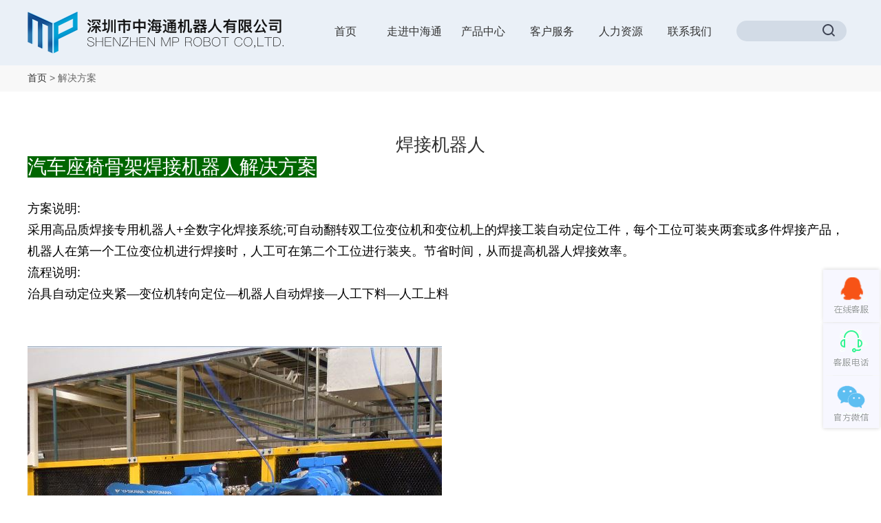

--- FILE ---
content_type: text/html; charset=utf-8
request_url: http://szmp.com/solutiondetails.aspx?id=2
body_size: 3547
content:

<!doctype html>
<html>
<head>
    <meta charset="utf-8">
    <title>解决方案-焊接机器人深圳市中海通机器人有限公司致力于提供专业的USB数据线，TYPE C数据线，HDMI数据线、AC电源线，DC连接线自动化生产设备，同时提供注塑、装配、焊接、冲压、检测等智能制造解决方案</title>
    <meta name="keywords" content="深圳电源线设备厂家|深圳数据线设备厂家|深圳非标自动化设备公司|工业自动化解决方案|智能工厂" />
    <meta name="description" content="深圳市中海通机器人有限公司致力于提供专业的USB数据线，TYPE C数据线，HDMI数据线、AC电源线，DC连接线自动化生产设备，同时提供注塑、装配、焊接、冲压、检测等智能制造解决方案" />
    <meta charset="UTF-8">
    <link href="/css/reset.css" rel="stylesheet" type="text/css">
    <link href="/css/main.css?t=1.0" rel="stylesheet" type="text/css">
    <script src="/js/jquery-1.11.0.min.js"></script>
    <script src="/js/jquery.superslide.2.1.1.js" type="text/javascript"></script>
    <script src="/js/main.js?v=1.0"></script>
    <script type="text/javascript" src="/js/lightense.min.js"></script>
</head>
<body>
    
<div class="top">
    <div class="lng" style="display:none">
        <div class="wd"><a href="javascript:void(0)" class="ck">中</a>/<a href="/tw/">繁</a>/<a href="/en/">EN</a></div>
    </div>
    <div class="dhbg">
        <div class="wd">
            <div class="nav">
                <h1 class="logo"><a href="/index.aspx" title="深圳电源线设备厂家|深圳数据线设备厂家|深圳非标自动化设备公司|工业自动化解决方案|智能工厂-深圳市中海通机器人有限公司">深圳市中海通机器人有限公司</a></h1>
                <ul class="dht">
                    <li><a href="/index.aspx" title="深圳电源线设备厂家|深圳数据线设备厂家|深圳非标自动化设备公司|工业自动化解决方案|智能工厂-首页">首页</a></li>
                    <li><a href="/aboutus.aspx" title="深圳电源线设备厂家|深圳数据线设备厂家|深圳非标自动化设备公司|工业自动化解决方案|智能工厂-走进中海通">走进中海通</a></li>
                    <li><a href="/productlist.aspx" title="深圳电源线设备厂家|深圳数据线设备厂家|深圳非标自动化设备公司|工业自动化解决方案|智能工厂-产品中心">产品中心</a></li>
                    <li><a href="/server.aspx" title="深圳电源线设备厂家|深圳数据线设备厂家|深圳非标自动化设备公司|工业自动化解决方案|智能工厂-客户服务">客户服务</a></li>
                    <li><a href="/job.aspx" title="深圳电源线设备厂家|深圳数据线设备厂家|深圳非标自动化设备公司|工业自动化解决方案|智能工厂-人力资源">人力资源</a></li>
                    <li><a href="/contactus.aspx" title="深圳电源线设备厂家|深圳数据线设备厂家|深圳非标自动化设备公司|工业自动化解决方案|智能工厂-联系我们">联系我们</a></li>
                </ul>
                <div class="sch">
                    <input type="text" class="sck txtkw">
                    <input type="button" class="scbtn">
                </div>
            </div>
        </div>
    </div>
</div>
<script type="text/javascript">
    function MenuCss(index) {
        $(".dht li").eq(index).addClass("ck").siblings().removeClass("ck");
    }
</script>

    
    <div class="navs">
        <div class=" wd"><a href="/index.aspx" target="_blank" title="首页-深圳电源线设备厂家|深圳数据线设备厂家|深圳非标自动化设备公司|工业自动化解决方案|智能工厂">首页</a> &gt; 解决方案</div>
    </div>
    <div class="box">

        <div class="news_con wd">
            <h2 class="biaot">焊接机器人</h2>
            <div class="times" style="display:none">2017-11-04</div>
            <div class="xw_nr">
                <h1>
	<span style="background-color:#006600;"><span style="color:#FFFFFF;">汽车座椅骨架焊接机器人解决方案</span></span> 
</h1>
<p>
	<span style="background-color:#006600;"><span style="color:#FFFFFF;"><br />
</span></span>
</p>
<p>
	<span style="background-color:#006600;"><span style="color:#FFFFFF;">
	<p class="p" style="margin-left:0.0000pt;">
		<span style="font-size:18px;color:#000000;">方案说明</span><span style="font-size:18px;color:#000000;">:</span>
	</p>
	<p class="p" style="margin-left:0.0000pt;">
		<span style="font-size:18px;color:#000000;">采用</span><span style="font-size:18px;color:#000000;">高品质焊接专用</span><span style="font-size:18px;color:#000000;">机器人</span><span style="font-size:18px;color:#000000;">+全数字化焊接系统;</span><span style="font-size:18px;color:#000000;">可自动翻转</span><span style="font-size:18px;color:#000000;">双工位变位</span><span style="font-size:18px;color:#000000;">机和变位机上的焊接工装</span><span style="font-size:18px;color:#000000;">自动定位工件，每个工位可装夹两套</span><span style="font-size:18px;color:#000000;">或多件</span><span style="font-size:18px;color:#000000;">焊接产品</span><span style="font-size:18px;color:#000000;">，</span><span style="font-size:18px;color:#000000;">机器人在第一个工位变位机进行焊接时，人工可在第二个工位进行装夹。节省时间，从而提高</span><span style="font-size:18px;color:#000000;">机器人</span><span style="font-size:18px;color:#000000;">焊接效率。</span>
	</p>
	<p class="p" style="margin-left:0.0000pt;">
		<span style="font-size:18px;color:#000000;">流程说明</span><span style="font-size:18px;color:#000000;">:</span>
	</p>
	<p class="p" style="margin-left:0.0000pt;">
		<span style="font-size:18px;color:#000000;">治具自动定位夹紧</span><span style="font-size:18px;color:#000000;">—变位机转向定位—机器人自动焊接—人工下料—人工上料</span>
	</p>
<span style="font-size:18px;"></span></span></span>
</p>
<p>
	<span style="background-color:#006600;"><span style="color:#FFFFFF;"><br />
</span></span>
</p>
<p>
	<span style="background-color:#006600;"><span style="color:#FFFFFF;"><br />
</span></span> 
</p>
<h1>
	<img src="/uploads/image/20171106/20171106172343_2187.jpg" alt="" /><br />
</h1>
            </div>
        </div>
    </div>

    <!--底部-->
    
<div class="foot">
    <div class="wd">
        <div class="ft1 clr">
            <ul>
                <li>
                    <dl>
                        走进中海通
                    </dl>
                    <dd><a href="/aboutus.aspx" title="深圳电源线设备厂家|深圳数据线设备厂家|深圳非标自动化设备公司|工业自动化解决方案|智能工厂-公司简介">公司简介</a></dd>
                    <dd><a href="/culture.aspx" title="深圳电源线设备厂家|深圳数据线设备厂家|深圳非标自动化设备公司|工业自动化解决方案|智能工厂-企业文化">企业文化</a></dd>
                    <dd><a href="/certificate.aspx" title="深圳电源线设备厂家|深圳数据线设备厂家|深圳非标自动化设备公司|工业自动化解决方案|智能工厂-资质介绍">资质介绍</a></dd>
                    <dd><a href="/interflow.aspx" title="深圳电源线设备厂家|深圳数据线设备厂家|深圳非标自动化设备公司|工业自动化解决方案|智能工厂-合作交流">合作交流</a></dd>
                </li>
                <li>
                    <dl>
                        产品中心
                    </dl>
                    <dd><a href="/productlist.aspx" title="深圳电源线设备厂家|深圳数据线设备厂家|深圳非标自动化设备公司|工业自动化解决方案|智能工厂-产品展示">产品展示</a></dd>
                    <dd><a href="/solution.aspx" title="深圳电源线设备厂家|深圳数据线设备厂家|深圳非标自动化设备公司|工业自动化解决方案|智能工厂-解决方案">解决方案</a></dd>
                </li>
                <li>
                    <dl>
                        客户服务
                    </dl>
                    <dd><a href="/server.aspx" title="深圳电源线设备厂家|深圳数据线设备厂家|深圳非标自动化设备公司|工业自动化解决方案|智能工厂-客户服务">客户服务</a></dd>
                </li>
                <li>
                    <dl>
                        新闻动态
                    </dl>
                    <dd><a href="/newslist.aspx" title="深圳电源线设备厂家|深圳数据线设备厂家|深圳非标自动化设备公司|工业自动化解决方案|智能工厂-新闻动态">新闻动态</a></dd>
                </li>
                <li>
                    <dl>
                        人力资源         
                    </dl>
                    <dd><a href="/job.aspx" title="深圳电源线设备厂家|深圳数据线设备厂家|深圳非标自动化设备公司|工业自动化解决方案|智能工厂-人力资源">人力资源</a></dd>
                </li>
                <li>
                    <dl>
                        联系我们
                    </dl>
                    <dd><a href="/contactus.aspx" title="深圳电源线设备厂家|深圳数据线设备厂家|深圳非标自动化设备公司|工业自动化解决方案|智能工厂-联系我们">联系我们</a></dd>
                </li>
            </ul>
            <div class="show_ewm">
                <img src="/images/ewm.jpg" title="深圳电源线设备厂家|深圳数据线设备厂家|深圳非标自动化设备公司|工业自动化解决方案|智能工厂-官方微信"><span>官方微信</span>
            </div>
        </div>
        <div class="ft2 clr">
            <p class="f2_1">
                深圳地址：深圳市龙华区民治街道民治社区1970科技园4栋409<br/>
				&nbsp;&nbsp;&nbsp;&nbsp;&nbsp;&nbsp;&nbsp;&nbsp;电话(Tel)：0755-83259973   <br/>
				&nbsp;&nbsp;&nbsp;&nbsp;&nbsp;&nbsp;&nbsp;&nbsp;传真(Fax)：0755-27521539<br/>
				&nbsp;&nbsp;&nbsp;&nbsp;&nbsp;&nbsp;&nbsp;&nbsp;邮箱(Email)：robot@szmp.com<br/>
				&nbsp;&nbsp;&nbsp;&nbsp;&nbsp;&nbsp;&nbsp;&nbsp;服务热线：13823683819（业务），18923488637（售后），13332994799（配件）<br/>
				
				东莞地址：东莞市寮步镇仁居路1号松湖智谷研发中心A4栋13楼/C1栋2楼/E1栋1楼<br/>
				&nbsp;&nbsp;&nbsp;&nbsp;&nbsp;&nbsp;&nbsp;&nbsp;服务热线：18682098646<br/>
				
				上海地址：上海市嘉定工业区兴荣路788号6幢B区<br/>
				&nbsp;&nbsp;&nbsp;&nbsp;&nbsp;&nbsp;&nbsp;&nbsp;电话(Tel)：021-59136418<br/>
				&nbsp;&nbsp;&nbsp;&nbsp;&nbsp;&nbsp;&nbsp;&nbsp;服务热线：13916105025<br/>
            </p>
            <p class="f2_2">
                <a href="https://beian.miit.gov.cn" target="_blank">粤ICP备09099951号 </a>
                <br>
                copyright?2026  深圳市中海通机器人 保留所有版权
            </p>
        </div>
    </div>
</div>

        
    <div class="izl-rmenu">
    <a class="consult" target="_blank"><div class="phone" style="display:none;">13924606834 13823683819</div></a>    
    <a class="cart"><div class="pic"></div></a>   
    <a href="javascript:void(0)" class="btn_top" style="display:none;"></a>
</div><a target="_blank"  href="http://wpa.qq.com/msgrd?v=3&uin=2977357564&site=qq&menu=yes" id="udesk-feedback-tab" class="udesk-feedback-tab-left" style="display: block; background-color: black;"></a>
</body>
<script type="text/javascript" src="/js/index.js"></script>
</html>


--- FILE ---
content_type: text/css
request_url: http://szmp.com/css/reset.css
body_size: 755
content:
@charset "utf-8";
body{font:14px "\5FAE\8F6F\96C5\9ED1",arial,Verdana,"\5B8B\4F53";color:#666;}
h1, h2, h3, i { font-weight: normal; font-style: normal; }
ul { padding: 0;  margin: 0;}
li { list-style: none; }
a { text-decoration: none; background: transparent; outline: none; color: #333; }
a:focus { outline: 0; }
a:active, a:hover { outline: 0; color: #0095ce }
img { border: 0; }
table { border-collapse: collapse; border-spacing: 0; }
ul, ol { list-style: none; }
li { list-style: none; }
.fl { float: left; }
.fr { float: right; }
.clr:before, .clr:after { content: ""; display: table; }
.clr:after { clear: both; }
.clr { clear: both; }
.hide { display: none; }
*{margin: 0; padding: 0;}
html{overflow-x: hidden}
div:hover,li:hover,tr:hover,a:hover,.zwzs dd,.wrapper a span ,.news_list li{ -webkit-transition: none; -moz-transition: none; transition: color 0.3s linear, background-color 0.3s linear, background-image 0.3s linear; -moz-transition: color 0.3s linear, background-color 0.3s linear, background-image 0.3s linear; -webkit-transition: color 0.3s linear, background-color 0.3s linear, background-image 0.3s linear; -o-transition: color 0.3s linear, background-color 0.3s linear, background-image 0.3s linear;}
.text,textarea,select{ outline:none; font-family:微软雅黑; color:#666; font-size:12px; width:100%;}
.ul_lf li,.ul_js li{ position:relative;}


--- FILE ---
content_type: text/css
request_url: http://szmp.com/css/main.css?t=1.0
body_size: 6186
content:
.top,.lng{min-width: 1200px; margin: 0 auto}
.lng{ background:#3f4555; height: 34px ; line-height: 34px; text-align: right; color: #999;}
.lng a{ color: #ccc; padding: 0 10px;}
.lng a:hover{ color: #999}
.lng a.ck,.lng a.ck:hover{ color: #fff}
.wd{ width: 1200px;margin: 0 auto;  position: relative}
.dhbg{ background: #eaf0f7; height: 95px;}
.logo{ background: url(../images/logo.png) no-repeat center; width:372px; height: 95px; display: block; float: left; margin-right: 40px}
.logo a{ display: block;height: 95px; line-height: 9999em; overflow: hidden;}
.dht{ float: left;}
.dht li{ float: left; width: 100px; text-align: center; line-height: 91px; font-size: 16px;}
.dht li a{ display: block;border-bottom: 4px solid #eaf0f7;}
.dht li.ck a,.dht li.ck a:hover{ border-bottom: 4px solid #0095ce; background: #eaf0f7}
.dht li a:hover{ border-bottom: 4px solid #0095ce; color: #009ed3}

.sch{ position: absolute; width: 160px; height: 30px; background: #d2dbe6;right: 10px; top: 30px; border-radius: 40px;}
.sck{ float: left; width: 110px; line-height: 30px; border: 0; background-color:transparent; margin-left: 10px}
.scbtn{ background: url(../images/icon1.png) no-repeat; border:0; width: 18px; height: 18px; margin: 5px}
.ad { height: 700px; background: url(../img/1.jpg) center top;}
.pro{ background: url(../images/bg1.jpg) center 0; height: 464px; min-width: 1200px}
.pro ul{ width: 1200px; margin:0 auto 0;}
.pro ul li{float: left; width:250px; margin: 0 25px; }
.pro ul li p{ width: 250px; height: 250px; border: 4px solid #d3def2; overflow: hidden;-webkit-transition: all 0.3s;transition: all 0.3s; background: #fff;}
.pro ul li p img{ display: block; width: 250px; height: 250px;-webkit-transition: all 0.3s;transition: all 0.3s;}
.pro ul li:hover img{ -webkit-transform: scale(1.1);transform: scale(1.1); }
.pro ul li:hover p{ border-color:rgb(0, 149, 206)}
.pro ul li span{ text-align: center; padding: 10px; display: block}
.title{ text-align: center; padding: 40px; font-size: 18px; font-weight: normal; color: #333;}
.title span{ font-size: 12px;text-transform:uppercase}
.jjfa{ background: #f4f4f6; padding-bottom: 60px; min-width: 1200px}
.jjfa ul{ margin: 0 auto; width: 1200px;}
.jjfa li{ width: 172px; float: left; text-align: center; margin: 0 34px}
.jjfa li span{ display: inline-block; padding: 10px 0 4px 0; margin: 0 auto; text-align: center; font-size: 16px; color: #666; border-bottom: 4px solid #a3c5e7}
.foot{ background: #3f4555; padding: 20px 0; min-width: 1200px}
.ft1{ position: relative; border-bottom: 1px solid #50586b}
.ft1 ul{ float: left; padding: 20px 30px 0 }
.ft1 li{float: left; margin-right: 30px;}
.ft1 dl{ color: #ccc; padding-bottom: 10px;}
.ft1 dd{ line-height: 24px; font-size: 16px}
.ft1 dd a{ color: #9197a5;font-size: 14px}
.ft1 dd a:hover,.ft2 a:hover{ color: #fff}
.show_ewm{ float: right; padding: 10px 10px 20px 0; font-size: 14px}
.show_ewm span{ display: block; text-align: center; color: #9197a5; padding: 4px}
.ft2{ position: relative; padding: 20px 0 0px; font-size: 12px;color: #9197a5; }
.ft2 a{ color: #9197a5;}.f2_1{ float: left; padding-left: 30px; line-height: 24px}.f2_2{ float: right; line-height: 24px; padding-right: 10px;text-align: right}
.banner{position: relative;left: 50%;margin-left: -960px;width: 1920px;}
.banner img{ border: 0; display: block; position: relative; z-index: 0}
.banner div{ width: 500px; position: absolute; z-index: 10; top: 40%; left:50%; font-size: 40px; font-weight:100; color: #fff; margin-left: -250px; text-align: center; line-height: 30px;animation: myfirst 5s;
-moz-animation: myfirst 0.5s;	/* Firefox */
-webkit-animation: myfirst 0.5s;	/* Safari 和 Chrome */
-o-animation: myfirst 0.5s;	}
@keyframes myfirst
{
from {transform: scale(2);-moz-transform: scale(2);-webkit-transform: scale(2); opacity: .5;}
to {  transform: scale(1);-moz-transform: scale(1);-webkit-transform: scale(1); opacity: 1}
}
.banner i{font-size: 40px; font-weight:100; color: #fff; display: block}
.banner span{font-size: 16px; line-height: 16px;font-weight:100; text-transform: uppercase}
.box_nav{  background: #e6e6e6; height: 50px;}
.box_nav ul{ width: 1200px;}
.box_nav ul li { background: url(../images/line.jpg) right top no-repeat; width:298px;float: left; line-height: 50px; padding-right: 1px; text-align: center; }
.box_nav li.ck a{color:#0078a6}
.box_nav ul li a{ display: block; height: 50px; cursor: pointer; font-size: 16px; color: #333}
.box_nav ul li:hover,.box_nav ul li:hover a{ background: #fafafa; color:#0095ce}
.box_content{ padding: 40px;}
.box_nav ul li.ck{background: url(../images/line2.jpg) center top repeat-x;
color: #e62129;
-webkit-transition: all .3s;
-moz-transition: all .3s;
transition: all .3s;}
.box_content{ font-size: 14px; line-height: 30px; color:#575757}
.adr {
    background: url(../images/adr.jpg) no-repeat;
    padding-left: 41px;
    height: 30px;
    line-height: 30px;
    color: #168ed8;
    font-size: 16px;
}
.admes{ padding-top: 10px;}
.admes li{ width:50%; float: left; font-size: 14px; line-height: 36px}
.admes span{ float: left; width:260px;}
.admes i{ color: #f30; padding-left: 5px}
.map{ border-top: 1px solid #ddd; margin-top: 20px; padding-top: 20px;}
.tit2{ padding: 20px; text-align: center; color: #999; background: #f8f8f8;font-size: 14px; text-transform: uppercase }
.tit2 h2{ font-size: 24px; color: #333}
.news_list{ padding: 30px 0;}
.news_list li{ float: left; width: 370px; margin: 15px;-webkit-transition: all 2s;transition: all 0.3s; }
.news_list li:hover{ box-shadow: 0 0 8px rgba(0,0,0,0.2)}
.news_list li img{ display: block; width: 370px; height: 197px;}
.news_list li div{ line-height: 30px; border: 1px solid #eaeaea; border-top: 0; padding: 10px; font-size: 14px; text-align: left;-webkit-transition: all 0.3s;transition: all 0.3s;}
.news_list li:hover div{ border-color: #2b76d2;-webkit-transition: all 0.3s;transition: all 0.3s;}
.news_list li div h2{ font-size: 18px;-webkit-transition: all 2s;transition: all 0.3s; height: 60px; }
.news_list li:hover div h2{ color: #2b76d2}
.news_list li span{ font-size: 16px; color: #999}
.news_list li p{ font-size: 14px; color: #666;height:60px; line-height: 24px; overflow: hidden}
.navs{ padding: 10px 0; background: #f8f8f8;}
.biaot{ font-size: 26px; text-align: center; color: #333; padding-top: 5%}
.times{ text-align: center; padding: 10px; color: #999; border-bottom: 1px solid #ddd; margin-bottom: 30px;}
.xw_nr{ font-size: 14px; line-height: 30px; padding-bottom: 30px; min-height: 500px}
.wrapper{ padding: 40px 0}
.wrapper a {
    width: 277px;
    float: left;
    margin-right:23px;
    padding-bottom: 10px;
     background: url(../images/video.png);
    cursor: pointer;
}
.wrapper a .box {
    position: relative;
    height: 142px;
    overflow: hidden;
    border: 3px solid #fff;
}
.wrapper a .box .mask {
    position: absolute;
    top: 0;
    left: 0;
    width: 100%;
    height: 100%;
    background: #000;
    opacity: .5;
    filter: alpha(opacity=50);
}
.wrapper a .box::after {
    position: absolute;
    top: 50%;
    left: 50%;
    content: "";
    width: 60px;
    height: 60px;
    margin: -30px 0 0 -30px;
     background: url(../images/ic1.png) no-repeat;
}
.wrapper a span {
    display: block;
    width: 90%;
    height: 40px;
    line-height: 40px;
    padding: 0 5%;
    overflow: hidden;
    background: #fff;
    font-size: 16px;
    color: #666;
    text-align: center;
    white-space: nowrap;
    text-overflow: ellipsis;
}
.wrapper a:hover span{ background: #0095ce; color: #fff}
.probg{ width: 1232px; margin: 0 auto; background: url(../images/line3.jpg) repeat-y; padding: 20px 0}
.probg ul li{width: 409px;margin-left: 1px;float: left;text-align: center; margin-bottom:80px; margin-top: 20px; position: relative;-webkit-transition: all 0.3s;transition: all 0.3s; top: 0}
.p2 .pp1 {
    color: #333;
    font-size: 20px;
    margin-top: 4px;
    overflow: hidden;
    height: 30px;
}
.p2 .pp2 {
    color: #4c4c4c;
    font-size: 16px;
    margin-top:8px;
    text-transform: uppercase;
    height: 22px;
    overflow: hidden;
}
.pp3 {
    margin-top: 35px;
    opacity: 0;
    -webkit-transition: all .3s;
    -moz-transition: all .3s;
    transition: all .3s;
}
.div_pro2 {
    background:#fff ;
    width: 1232px;
    margin: 0 auto;
    padding-top: 40px;
    padding-bottom: 30px;
}
.div_pro2 .lf {
    width: 600px;
    padding-left: 20px;float: left
}
.div_pro2 .rg {
    padding-right: 300px;
    width: 250px; float: right
}
.div_pro2 .rg img{ width: 100%; display: block}
.div_pro2 .lf .p1 {
    color: #808080;
    font-size: 16px;
}
.div_pro2 .lf .p2 {
    color: #333;
    font-size: 40px;
    margin-top: 45px;
    line-height: 50px;
}
.div_pro2 .lf .p3 {
    color: #4c4c4c;
    font-size: 32px;
    line-height: 38px;
    font-family: Arial, Helvetica, sans-serif;
    margin-top: 30px;
}
.pr_xq{background: #f5f5f5; padding: 80px 0; font-size: 14px; line-height: 30px;}
.p_tit{ color: #0095ce; font-size: 22px; padding-bottom: 40px}
.div_cont1 .lf { float: left;
    width: 45%;
    padding-right: 5%;
    background: url(../images/7_04.jpg) right center no-repeat;
}
.div_cont1 .rg {
    width: 45%;
    float: right;
}
.div_cont1 .lf .div1 {
    background: url(../images/7_02.jpg) center left no-repeat;
    padding-left: 64px; height: 42px;
}
.div_cont1 .rg .div1 {
    background: url(../images/7_03.jpg) center left no-repeat;
    padding-left: 64px;height: 42px;

}
.div_cont1 .div2 {
    margin-top: 20px;
    color: #999;
    font-size: 14px;
    line-height: 24px;
}
.rlzy{ padding:60px 0}

.rczp{ padding: 60px 0; background: #f5f5f5 }
.zp_line li{ float: left; line-height: 60px;}
.zp_line li.z1{ width: 200px; padding-left: 60px}
.zp_line li.z2{ width: 180px; padding-left: 20px}
.zp_line li.z3{ width: 180px; padding-left: 20px}
.zp_line li.z4{ width: 300px; padding-left: 20px}
.zp_line li.z5{ width: 180px; padding-left: 20px}
.ztop{ background: #999; }
.ztop li{line-height: 40px; font-size: 16px; color: #fff;}
.zwzs dd{ border-bottom: 1px solid #ddd; cursor: pointer;}
.zwzs dd:hover{ background: #eaeaea}
.zwzs dd.ck{ background: #eaeaea}
.zplist{ background: #fff;}
.zp_msg{ background: #ddd; padding: 40px; display: none; color: #333}
.vidbg{ background: #f8f8f8}
.wrapper a .box img{display: block;width: 100%;-webkit-transition: all 2s;transition: all 0.3s;}
.wrapper a:hover img{-webkit-transform: scale(1.1);transform: scale(1.1);}
.probg li:hover{top: -20px;-webkit-transition: all 0.3s;transition: all 0.3s;}
.probg li:hover .pp3{ opacity:1}
.about_lt{ float: left; width: 400px;}
.about_lt img { width: 100%; border: 10px solid #fafafa;}
.about_rt{ float: right; width:730px;}
.tit3{font-size: 26px; font-weight: bold; color: #000;  margin-bottom:20px; border-left: 4px  solid #35B1EB; padding-left: 10px}
.zt16{ font-size: 14px; line-height: 34px;}
.c_nr{ text-align: center; font-size: 16px; line-height: 40px;}
.zzzs li{ width:378px; float: left; border: 1px solid #eaeaea; border-bottom-width: 4px; -webkit-transition: all 2s;transition: all 0.3s; background: #fff; margin: 10px;}
.zzzs li:hover{ box-shadow: 0 0 6px rgba(0,0,0,0.2);}
.zzzs li img{ display: block; width:360px; height: 360px; margin: 0 auto;}
.spxw{ padding: 30px 0}
.video{ width:420px; float: left;}
.news{ float: right; width:740px; }
.bds{ border-bottom: 2px solid #eaeaea; margin-bottom: 20px; padding-bottom: 16px}
.news_tp{ float: left; margin-right:10px;}
.news_wz{ float: left; width: 500px}
.news_wz li{  border-bottom: 1px solid #eaeaea; padding-bottom: 10px; margin-bottom: 10px;}
.news_wz li:last-child{ border: 0;}
.news_wz h2{font-size: 18px; padding-bottom: 6px}
.news_wz p{ font-size: 12px; color: #999; line-height: 20px;}
.hzjl img{ display: block; margin: 0 auto}
.hzjl { text-align: center}

.banners { height: 700px; position: relative; z-index: 0 }
.fullSlide { width: 100%; position: relative; height: 700px; background: #000; z-index: 0 }
.fullSlide .bd { margin: 0 auto; position: relative; z-index: 0; overflow: hidden; }
.fullSlide .bd ul { width: 100% !important; }
.fullSlide .bd li { width: 100% !important; height: 700px; overflow: hidden; text-align: center; }
.fullSlide .bd li a { display: block; height: 700px; }
.fullSlide .hd { width: 100%; position: absolute; z-index: 1; bottom: 10px; left: 0; height: 30px; line-height: 30px; }
.fullSlide .hd ul { text-align: center; }
.fullSlide .hd ul li { cursor: pointer; display: inline-block; *display:inline;
zoom: 1; width: 10px; height: 10px; margin: 1px 2px; overflow: hidden; background: #fff; filter: alpha(opacity=50); opacity: 0.5; line-height: 999px; border-radius: 50px; }
.fullSlide .hd ul .on { background: #39a6f7; }
.fullSlide .prev, .fullSlide .next { display: block; position: absolute; z-index: 1; top: 50%; margin-top: -30px; left: 5%; z-index: 1; width: 60px; height: 60px; background: url(../images/slider-arrow.png) -119px -137px #000 no-repeat; cursor: pointer; filter: alpha(opacity=50); opacity: 0.5; display: none; border-radius: 60px; }
.fullSlide .next { left: auto; right: 5%; background-position: 2px -137px; }





.actGotop { position: fixed; _position: absolute; bottom: 100px; right: 50px; width: 50px; height: 50px; display: none; }
.actGotop a, .actGotop a:link { width: 50px; height: 50px; background: #ccc; display: block; color: #fff; text-align: center; padding-top: 10px; border-radius: 4px; }
.actGotop a:hover { background: #2AABE4 }


/*视频内容*/
.cover{ position: fixed; top: 0; left: 0; background: rgba(0,0,0,0.5); width: 100%; height: 100%; z-index: 100}
.video_nr{ width: 612px; height: 380px; background: #000; position: fixed; left: 50%; top: 50%;  border: 4px solid #000; margin: -190px 0 0 -306px ; z-index: 1000 }
.video_show{}


.pages {
    background: #fafafa;
    padding: 10px;
    text-align: center;
    margin: 20px 0;
}

.jjfa li img{ width: 172px; height: 172px; border-radius: 200px; overflow: hidden;;-webkit-transition: all 0.3s;transition: all 0.3s;}

.jjfa li:hover img{-webkit-transform: scale(1.1);transform: scale(1.1);}

/*paGE*/
.sc_page { border: 1px solid #e0e0e0; border-top: none; height: 40px; padding: 20px 10px 0 0; }
.pagination { float: right; }
.pagination * { vertical-align: middle; }
.pagination a, .pagination span, .pagination .current { margin-right: 4px; padding: 0 7px; border-radius: 2px; color: #333; display: inline-block; }
.pagination span { padding: 5px 2px 4px; }
.pagination a { border: 1px solid #B3B3B3; text-decoration: none; text-shadow: 0 1px 0 #fff; background-color: #f1f1f1; background-image: -moz-linear-gradient(top, #fff, #e9e9e9); background-image: -webkit-linear-gradient(top, #fff, #e9e9e9); }
.pagination a:hover { border: 1px solid #29abe2 ; }
.pagination .current { font-weight: bold; border: 1px solid #29abe2 ; color: #fff; text-shadow: 0 1px 0 #000; background: #29abe2 ; }
.pagination .page-elevator-wrap { position: relative; margin-left: 40px; zoom: 1; }
.pagination .page-elevator-warning { position: absolute; z-index: 10; top: -28px; _top: -23px; left: -22px; width: 82px; line-height: 1.2; margin: 0; padding: 3px 5px 5px; text-align: center; font-family: Tahoma; background-color: #fff; border-radius: 2px; border: 1px solid #B3B3B3; box-shadow: 0 1px 3px #CFCFCF; }
.pagination .page-elevator-warning span { padding: 0; margin: 0; color: #FA0000; 
}
.pagination .page-elevator-warning b, .pagination .page-elevator-warning i { position: absolute; height: 0; width: 0; overflow: hidden; }
.pagination .page-elevator-warning b { border-top: 5px solid #B3B3B3; border-left: 5px dashed transparent; border-right: 5px dashed transparent; bottom: -5px; left: 40px; }
.pagination .page-elevator-warning i { border-top: 4px solid #fff; border-left: 4px dashed transparent; border-right: 4px dashed transparent; bottom: -3px; left: 41px; }
.pagination .page-txt { border: 1px solid #B3B3B3; box-shadow: inset 0 1px 2px #ccc; width: 35px; padding: 3px 3px 0; height: 21px; margin-right: 4px; }
.pagination .page-txt:focus { border-color: #1e506f; }
.pagination .page-btn { border: 1px solid #B3B3B3; text-shadow: 0 1px 0 #fff; background-color: #e9e9e9; background-image: -moz-linear-gradient(top, #fff, #e9e9e9); background-image: -webkit-linear-gradient(top, #fff, #e9e9e9); cursor: pointer; padding: 0px 6px 0; height: 26px; padding: 3px 3px 0\9; height: 26px\9; overflow: visibility; }
.page { margin: 10px 0; clear: both; line-height: 24px }


ul.showsolution li { width:172px;}
ul.showsolution li h2 { font-size:14px;height:36px}
ul.showsolution li p { font-size:12px;height: 45px;}
ul.showsolution li span { display:none}


/*客户服务*/
.titwl{font-size: 20px; color: #165FA8; text-align: center; border-bottom: 1px solid #eaeaea; position: relative}
.titwl span{ background: #fff; position: relative; top: 14px; padding: 0 20px;}
.map1 img{ display: block; width:1200px; margin: 40px auto 20px}
.map1 ul{ padding-top: 10px;}
.map1 ul li{ line-height: 34px; font-size: 16px;}
.bsc ul{ padding: 40px 0}
.bsc li{ float: left; width: 20%; font-size: 16px; border: 1px solid #fff; box-sizing: border-box; text-align:center;line-height: 70px; background:#2E78B0 ; color: #fff;}
.bsc li:first-child{ background:#D8251D}
.hzhb ul{ padding: 40px 0 0;}
.hzhb ul li{ width: 200px; float: left; overflow: hidden; border: 1px solid #eaeaea; margin:0 10px 20px; height: 50px;}
.hzhb ul li img{ max-width:200px; max-height:50px; margin: 0 auto; display: block;}
.hzt{ font-size: 16px; line-height: 30px; padding: 60px 40px 20px;}


/**在线客服*/

.izl-rmenu{
	       margin-right: 0;
	       width: 82px;
	       position: fixed;
	       right: 2px;
	       top: 65%;
	       -webkit-box-shadow: #DDD 0px 1px 5px;
	       -moz-box-shadow: #DDD 0px 1px 5px;
	       box-shadow: #DDD 0px 1px 5px;
	       z-index:999;
}
.izl-rmenu .consult{    
	background-image: url(../images/consult_icon.gif);
    background-repeat: no-repeat;
    background-position: center -77px;
    display: block;
    height: 76px;
    width: 82px;
}
.izl-rmenu .consult .phone {
    background-color: rgb(247,247,255);
    position: absolute;
    width: 160px;
    left: -160px;
    top: 0px;
    line-height: 43px;
    color: #000;
    font-size: 14px;
    text-align: center;
    display: none;
    box-shadow: #DDD -1px 1px 4px;
}
.izl-rmenu a.consult:hover .phone{display:inline !important;}
.izl-rmenu .cart {
    background-image: url(../images/consult_icon.gif);
    background-repeat: no-repeat;
    background-position: center bottom;
    display: block;
    height: 16px;
    width: 16px;
    font-size: 12px;
    line-height: 16px;
    color: #45BDFF;
    text-align: center;
    padding-top: 15px;
    padding-right: 18px;
    padding-bottom: 47px;
    padding-left: 48px;
}
.izl-rmenu a.cart:hover .pic{display:block;}
.izl-rmenu .btn_top {
    background-image: url(../images/float_top.gif);
    background-repeat: no-repeat;
    background-position: center top;
    display: block;
    height: 39px;
    width: 82px;
    -webkit-transition: all 0s ease-in-out;
    -moz-transition: all 0s ease-in-out;
    -o-transition: all 0s ease-in-out;
    transition: all 0s ease-in-out;
}
.izl-rmenu .btn_top:hover {
	background-image: url(../images/float_top.gif);
	background-repeat: no-repeat;
	background-position: center bottom;
}
.izl-rmenu .cart .pic {
	display:none;
    position: absolute;
    left: -144px;
    top: 65px;
    width: 160px;
    height: 160px;
    background:url(../images/weixin.jpg) no-repeat center center;
}
#udesk-feedback-tab {
    position: fixed;
    right: 2px;
    top: 65%;
    margin-top: -76px;
    -webkit-box-shadow: #DDD 0px -1px 5px;
    -moz-box-shadow: #DDD 0px -1px 5px;
    box-shadow: #DDD 0px -1px 5px;
    z-index: 10000;
    cursor: pointer;
    background-image: url(../images/consult_icon.gif);
    background-repeat: no-repeat;
    background-position: center top;
    display: block;
    height: 76px;
    width: 82px;
    background-color: #FFF!important;
    z-index:999;
}

--- FILE ---
content_type: application/x-javascript
request_url: http://szmp.com/js/lightense.min.js
body_size: 1867
content:
/*! lightense-images v1.0.0 | © Tunghsiao Liu | MIT */
var Lightense=function(){"use strict";function e(e){var n=e.length;if(n)for(var i=0;n>i;i++)t(e[i]);else t(e)}function t(e){var t=e.getAttribute("data-image")||e.src;t&&(e.classList.add("lightense-target"),e.addEventListener("click",function(e){return e.metaKey||e.ctrlKey?p.open(t,"_blank"):void c(this)},!1))}function n(){var e="\n      .lightense-backdrop {\n        box-sizing: border-box;\n        width: 100%;\n        height: 100%;\n        position: fixed;\n        top: 0;\n        left: 0;\n        overflow: hidden;\n        z-index: "+(h.zIndex-1)+";\n        padding: 0;\n        margin: 0;\n        transition: opacity "+h.time+"ms ease;\n        cursor: zoom-out;\n        opacity: 0;\n        background-color: rgba(255, 255, 255, .98);\n        visibility: hidden;\n      }\n\n      @supports (-webkit-backdrop-filter: blur(30px)) {\n        .lightense-backdrop {\n          background-color: rgba(255, 255, 255, .6);\n          -webkit-backdrop-filter: blur(30px);\n          backdrop-filter: blur(30px);\n        }\n      }\n\n      .lightense-wrap {\n        position: relative;\n        transition: transform "+h.time+"ms "+h.cubicBezier+";\n        z-index: "+h.zIndex+";\n        -webkit-user-select: none;\n        user-select: none;\n      }\n\n      .lightense-target {\n        cursor: zoom-in;\n        transition: transform "+h.time+"ms "+h.cubicBezier+";\n      }\n\n      .lightense-open {\n        cursor: zoom-out;\n      }\n\n      .lightense-transitioning {\n        pointer-events: none;\n      }\n    ",t=m.head||m.getElementsByTagName("head")[0],n=m.createElement("style");n.styleSheet?n.styleSheet.cssText=e:n.appendChild(m.createTextNode(e)),t.appendChild(n)}function i(){h.container=m.createElement("div"),h.container.className="lightense-backdrop",m.body.appendChild(h.container)}function r(e){var t=e.width,n=e.height,i=p.pageYOffset||m.documentElement.scrollTop||0,r=p.pageXOffset||m.documentElement.scrollLeft||0,a=h.target.getBoundingClientRect(),o=t/a.width,s=p.innerWidth||m.documentElement.clientWidth||0,c=p.innerHeight||m.documentElement.clientHeight||0,l=s-h.padding,d=c-h.padding,g=t/n,u=l/d;l>t&&d>n?h.scaleFactor=o:u>g?h.scaleFactor=d/n*o:h.scaleFactor=l/t*o;var f=s/2,b=i+c/2,v=a.left+r+a.width/2,y=a.top+i+a.height/2;h.translateX=f-v,h.translateY=b-y}function a(){h.target.classList.add("lightense-open"),h.wrap=m.createElement("div"),h.wrap.className="lightense-wrap",setTimeout(function(){h.target.style.transform="scale("+h.scaleFactor+")"}),h.target.parentNode.insertBefore(h.wrap,h.target),h.wrap.appendChild(h.target),setTimeout(function(){h.wrap.style.transform="translate3d("+h.translateX+"px, "+h.translateY+"px, 0)"}),h.background&&(h.container.style.backgroundColor=h.background),h.container.style.visibility="visible",setTimeout(function(){h.container.style.opacity="1"})}function o(){d(),h.target.classList.remove("lightense-open"),h.wrap.style.transform="",h.target.style.transform="",h.target.classList.add("lightense-transitioning"),h.container.style.opacity="",setTimeout(function(){h.container.style.visibility="",h.container.style.backgroundColor="",h.wrap.parentNode.replaceChild(h.target,h.wrap),h.target.classList.remove("lightense-transitioning")},h.time)}function s(){var e=Math.abs(h.scrollY-p.scrollY);e>=30&&o()}function c(e){if(h.target=e,h.target.classList.contains("lightense-open"))return o();h.scrollY=p.scrollY,h.src=e.getAttribute("data-image")||e.src,h.background=h.target.getAttribute("data-background")||!1;var t=new Image;t.onload=function(){r(this),a(),l()},t.src=h.src}function l(){p.addEventListener("keyup",g,!1),p.addEventListener("scroll",s,!1),h.container.addEventListener("click",o,!1)}function d(){p.removeEventListener("keyup",g,!1),p.removeEventListener("scroll",s,!1),h.container.removeEventListener("click",o,!1)}function g(e){e.preventDefault(),27===e.keyCode&&o()}function u(t,r){if(!t)throw"You need to pass an element!";var a=r||{};a.time&&(h.time=a.time),n(),i(),e(t)}var p=window,m=document,h={time:300,padding:40,cubicBezier:"cubic-bezier(.2, 0, .1, 1)",zIndex:2147483647};return u}();

--- FILE ---
content_type: application/x-javascript
request_url: http://szmp.com/js/main.js?v=1.0
body_size: 1352
content:




$(function(){
	/*广告*/
	$(".adsr").hover(function(){
	$(this).find(".prev,.next").fadeTo("show",0.1);
},function(){
	$(this).find(".prev,.next").hide();
})
$(".prev,.next").hover(function(){
	$(this).fadeTo("show",0.7);
},function(){
	$(this).fadeTo("show",0.1);
})
$(".adsr").slide({ titCell:".num ul" , mainCell:".adshow" , effect:"fold", autoPlay:true, delayTime:700 , autoPage:true });
	
	/*头部菜单*/
	
	$(".dh0").hover(function(){
		$(".menu2").show();
		$(this).addClass("hv");
	},function(){
		$(".menu2").hide();
		$(this).removeClass("hv");
	})
	/*赛事按钮*/
	$(".v1").hover(function(){
		$(".show_v1").show();
		$(this).addClass("hv");
	},function(){
		$(".show_v1").hide();
		$(this).removeClass("hv");
	})
	
	$(".v2").hover(function(){
		$(".show_v2").show();
		$(this).addClass("hv");
	},function(){
		$(".show_v2").hide();
		$(this).removeClass("hv");
	})
	$(".cx_1").click(function(e){
		$(".show_cx1").show();
		e.stopPropagation();
	})

	    $(document).bind("click",function(event){  
          var e = event || window.event;   
          var elem = e.srcElement||e.target;   
       
         $('.show_cx1').hide();  
       });  
	
	$(".c2_more_ic").click(function(){
		if($(".show_gdfs").is(":hidden")){
		   $(".show_gdfs").show();$(this).addClass("zt1");
		}else{	$(".show_gdfs").hide();
			 $(this).removeClass("zt1");
			 }
	
	})
	
	
	$(".cz_menu li").click(function(){
		$(this).addClass("ck").siblings().removeClass("ck");
		$(".cz_box > div").hide().eq($(this).index()).show();
	})
	/*招聘*/
	$(".zwzs dd").click(function(){
if($(this).hasClass("ck")){
	$(this).removeClass("ck");
	$(this).find(".zp_msg").slideUp();
}else{
			$(this).addClass("ck").siblings().removeClass("ck");
		$(".zp_msg").slideUp();
		$(this).find(".zp_msg").slideDown();
}
	})
})


$(document).ready(function () {
    $('a[href*=#]').click(function () {
        //保存请求的锚的hash对象(jQuery对象)
        var target = $(this.hash);
        //如果对象存在
        if (target.length) {
            //获取锚对象的位置
            var vtop = target.offset().top;
            //滚动到指定位置
            $('html,body').animate({ scrollTop: vtop }, 1000);
            //阻止a链接默认事件
            return false;
        }
    });

    /*
    $(window).scroll(function () {
        if ($(window).scrollTop() >= 100) {
            $('.actGotop').fadeIn(300);
        } else {
            $('.actGotop').fadeOut(300);
        }
    });
    $('.actGotop').click(function () {
        $('html,body').animate({ scrollTop: '0px' }, 500);
    });*/

    //$(".btn_top").hide();
    $('.btn_top').click(function () {
        $('html,body').animate({ scrollTop: '0px' }, 500);
    });
    $(window).scroll(function () {
        if ($(window).scrollTop() >= 100) {
            $(".btn_top").fadeIn(300);
        } else {
            $(".btn_top").fadeOut(300);
        }
    });
});

--- FILE ---
content_type: application/x-javascript
request_url: http://szmp.com/js/index.js
body_size: 985
content:
$(document).ready(function () {

    jQuery(".fullSlide").hover(function () {
        jQuery(this).find(".prev,.next").stop(true, true).fadeTo("show", 0.5)
    },
    function () {
        jQuery(this).find(".prev,.next").fadeOut()
    });
    jQuery(".fullSlide").slide({
        titCell: ".hd ul",
        mainCell: ".bd ul",
        effect: "fold",
        autoPlay: true,
        autoPage: true,
        trigger: "click",
        startFun: function (i) {
            var curLi = jQuery(".fullSlide .bd li").eq(i);
            if (!!curLi.attr("_src")) {
                curLi.css("background-image", curLi.attr("_src")).removeAttr("_src")
            }
        }
    });
    $(".mr_frbox").slide({
        titCell: "",
        mainCell: ".mr_frUl ul",
        autoPage: true,
        effect: "leftLoop",
        autoPlay: true,
        vis: 4
    });

    $(".showvideo").click(function () {
        var videourl = $(this).attr("data-videourl");
        /*var html = "<video  controls preload=\"none\" width=\"612px\" height=\"380px\" poster=\"" + $(this).attr("data-imgurl") + "\">";
        html += "<source src=" + videourl + " type=\"video/mp4\" />'";
        html +=" </video>";*/
        var html = "<iframe height=380 width=612 src='" + videourl + "' frameborder=0 'allowfullscreen'></iframe>";
        $(".video_show").show();
        $(".video_nr").html(html);
    })


    $(".cover").click(function (event) {
        //var myVideo = document.getElementsByTagName('video')[0];
        //if (myVideo.paused) {
        //    myVideo.play();
        //}
        //else {
        //    myVideo.pause();
        //}
        //$(".video_show").fadeOut();
        $(".video_show").fadeOut();
        $(".video_nr").html("");
        event.stopPropagation();
    })


    $(".scbtn").click(function () {
        var kw = $(".txtkw").val();
        if (kw != "") {
            window.location.href = "/productlist.aspx?kw=" + escape(kw);
        }
    })
});